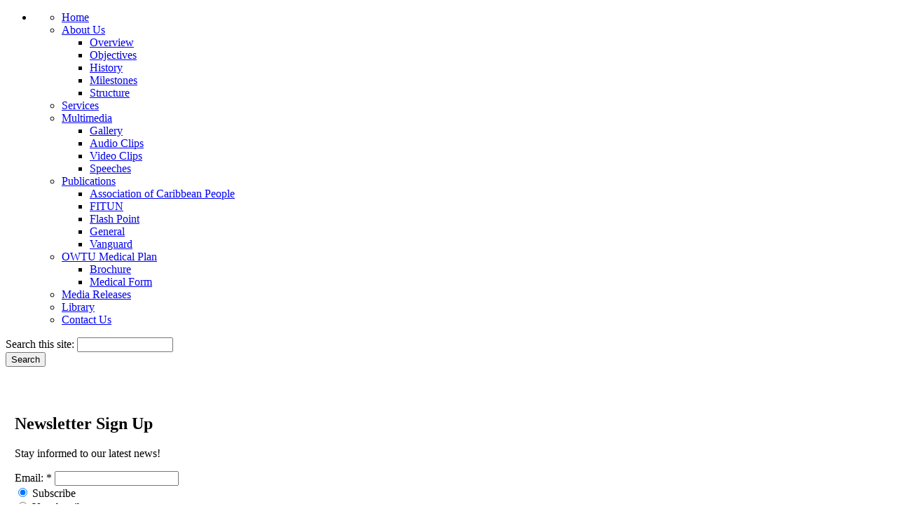

--- FILE ---
content_type: text/html; charset=utf-8
request_url: http://archive.owtu.org/category/image-galleries/annual-conference-delegates
body_size: 6165
content:
<!DOCTYPE html PUBLIC "-//W3C//DTD XHTML 1.0 Transitional//EN" "http://www.w3.org/TR/xhtml1/DTD/xhtml1-transitional.dtd">





<html xmlns="http://www.w3.org/1999/xhtml" xml:lang="en" lang="en" dir="ltr">







<head>
<meta http-equiv="Content-Type" content="text/html; charset=utf-8" />



  <meta http-equiv="Content-Type" content="text/html; charset=utf-8" />
<link rel="alternate" type="application/rss+xml" title="Annual Conference of Delegates" href="/homepage_banner_feed/tid/60" />



  <title>Annual Conference of Delegates | Oilfields Workers' Trade Union</title>



  <link type="text/css" rel="stylesheet" media="all" href="/modules/node/node.css?u" />
<link type="text/css" rel="stylesheet" media="all" href="/modules/system/defaults.css?u" />
<link type="text/css" rel="stylesheet" media="all" href="/modules/system/system.css?u" />
<link type="text/css" rel="stylesheet" media="all" href="/modules/system/system-menus.css?u" />
<link type="text/css" rel="stylesheet" media="all" href="/modules/user/user.css?u" />
<link type="text/css" rel="stylesheet" media="all" href="/sites/all/modules/cck/theme/content-module.css?u" />
<link type="text/css" rel="stylesheet" media="all" href="/sites/all/modules/ctools/css/ctools.css?u" />
<link type="text/css" rel="stylesheet" media="all" href="/sites/all/modules/date/date.css?u" />
<link type="text/css" rel="stylesheet" media="all" href="/sites/all/modules/filefield/filefield.css?u" />
<link type="text/css" rel="stylesheet" media="all" href="/sites/all/modules/lightbox2/css/lightbox_alt.css?u" />
<link type="text/css" rel="stylesheet" media="all" href="/sites/all/modules/nice_menus/nice_menus.css?u" />
<link type="text/css" rel="stylesheet" media="all" href="/sites/all/themes/owtu/menus.css?u" />
<link type="text/css" rel="stylesheet" media="all" href="/sites/all/libraries/shadowbox/shadowbox.css?u" />
<link type="text/css" rel="stylesheet" media="all" href="/sites/all/modules/shadowbox/shadowbox.css?u" />
<link type="text/css" rel="stylesheet" media="all" href="/sites/all/modules/simplenews/simplenews.css?u" />
<link type="text/css" rel="stylesheet" media="all" href="/sites/all/modules/calendar/calendar.css?u" />
<link type="text/css" rel="stylesheet" media="all" href="/misc/farbtastic/farbtastic.css?u" />
<link type="text/css" rel="stylesheet" media="all" href="/sites/all/modules/cck/modules/fieldgroup/fieldgroup.css?u" />
<link type="text/css" rel="stylesheet" media="all" href="/sites/all/modules/views/css/views.css?u" />
<link type="text/css" rel="stylesheet" media="all" href="/sites/all/modules/image/contrib/image_gallery/image_gallery.css?u" />
<link type="text/css" rel="stylesheet" media="all" href="/sites/all/modules/custom_search/custom_search.css?u" />
<link type="text/css" rel="stylesheet" media="all" href="/sites/all/themes/owtu/elastic.css?u" />
<link type="text/css" rel="stylesheet" media="all" href="/sites/all/themes/owtu/styles.css?u" />



  <script type="text/javascript" src="/misc/jquery.js?u"></script>
<script type="text/javascript" src="/misc/drupal.js?u"></script>
<script type="text/javascript" src="/sites/all/modules/lightbox2/js/auto_image_handling.js?u"></script>
<script type="text/javascript" src="/sites/all/modules/lightbox2/js/lightbox_video.js?u"></script>
<script type="text/javascript" src="/sites/all/modules/lightbox2/js/lightbox.js?u"></script>
<script type="text/javascript" src="/sites/all/modules/mp3player/mp3player/audio-player.js?u"></script>
<script type="text/javascript" src="/sites/all/modules/nice_menus/superfish/js/superfish.js?u"></script>
<script type="text/javascript" src="/sites/all/modules/nice_menus/superfish/js/jquery.bgiframe.min.js?u"></script>
<script type="text/javascript" src="/sites/all/modules/nice_menus/superfish/js/jquery.hoverIntent.minified.js?u"></script>
<script type="text/javascript" src="/sites/all/modules/nice_menus/nice_menus.js?u"></script>
<script type="text/javascript" src="/sites/all/modules/poormanscron/poormanscron.js?u"></script>
<script type="text/javascript" src="/sites/all/libraries/shadowbox/shadowbox.js?u"></script>
<script type="text/javascript" src="/sites/all/modules/shadowbox/shadowbox_auto.js?u"></script>
<script type="text/javascript" src="/sites/all/modules/custom_search/custom_search.js?u"></script>
<script type="text/javascript" src="/sites/all/modules/views/js/base.js?u"></script>
<script type="text/javascript" src="/sites/all/modules/views/js/ajax_view.js?u"></script>
<script type="text/javascript">
<!--//--><![CDATA[//><!--
jQuery.extend(Drupal.settings, { "basePath": "/", "lightbox2": { "rtl": 0, "file_path": "/(\\w\\w/)sites/default/files", "default_image": "/sites/all/modules/lightbox2/images/brokenimage.jpg", "border_size": 1, "font_color": "534500", "box_color": "9F8400", "top_position": "", "overlay_opacity": "0.8", "overlay_color": "000", "disable_close_click": 1, "resize_sequence": 0, "resize_speed": 1000, "fade_in_speed": 1000, "slide_down_speed": 1000, "use_alt_layout": 1, "disable_resize": 0, "disable_zoom": 0, "force_show_nav": 0, "show_caption": 1, "loop_items": 0, "node_link_text": "", "node_link_target": 0, "image_count": "", "video_count": "", "page_count": "", "lite_press_x_close": "press \x3ca href=\"#\" onclick=\"hideLightbox(); return FALSE;\"\x3e\x3ckbd\x3ex\x3c/kbd\x3e\x3c/a\x3e to close", "download_link_text": "", "enable_login": false, "enable_contact": false, "keys_close": "c x 27", "keys_previous": "p 37", "keys_next": "n 39", "keys_zoom": "z", "keys_play_pause": "32", "display_image_size": "", "image_node_sizes": "(\\.thumbnail|\\.original|\\.preview)", "trigger_lightbox_classes": "", "trigger_lightbox_group_classes": "", "trigger_slideshow_classes": "img.thumbnail, img.image-thumbnail,img.original, img.image-original,img.preview, img.image-preview", "trigger_lightframe_classes": "", "trigger_lightframe_group_classes": "", "custom_class_handler": 0, "custom_trigger_classes": "", "disable_for_gallery_lists": 1, "disable_for_acidfree_gallery_lists": true, "enable_acidfree_videos": true, "slideshow_interval": 5000, "slideshow_automatic_start": true, "slideshow_automatic_exit": true, "show_play_pause": true, "pause_on_next_click": false, "pause_on_previous_click": true, "loop_slides": false, "iframe_width": 600, "iframe_height": 400, "iframe_border": 1, "enable_video": 1, "flvPlayer": "/owtu/sites/all/themes/owtu/FLVPlayer.swf", "flvFlashvars": "" }, "nice_menus_options": { "delay": 800, "speed": 1 }, "cron": { "basePath": "/poormanscron", "runNext": 1611689265 }, "shadowbox": { "animate": 1, "animateFade": 1, "animSequence": "wh", "auto_enable_all_images": 0, "auto_gallery": 0, "autoplayMovies": true, "continuous": 1, "counterLimit": "10", "counterType": "default", "displayCounter": 1, "displayNav": 1, "enableKeys": 1, "fadeDuration": "0.35", "handleOversize": "resize", "handleUnsupported": "link", "initialHeight": 160, "initialWidth": 320, "language": "en", "modal": false, "overlayColor": "#000", "overlayOpacity": "0.85", "players": null, "resizeDuration": "0.35", "showMovieControls": 1, "slideshowDelay": "0", "viewportPadding": 20, "useSizzle": 0 }, "views": { "ajax_path": "/views/ajax", "ajaxViews": [ { "view_name": "image_gallery", "view_display_id": "image_gallery_1", "view_args": "tid/60", "view_path": "image/tid/60", "view_base_path": "image", "view_dom_id": 2, "pager_element": 0 } ] } });
//--><!]]>
</script>
<script type="text/javascript">
<!--//--><![CDATA[//><!--
AudioPlayer.setup("/sites/all/modules/mp3player/mp3player/player.swf", {width:290});
//--><!]]>
</script>



  



</head>



<body class="not-front not-logged-in page-image one-sidebar sidebar-left">

<div id="page" class="unit container">

  <div id="header">

  
    <div id="logo"> </div>

    <!-- menu navigation -->

    <div id="menu-navigation">

      <ul id="menus">

        <li id="menu-front">       


        	<div id="block-nice_menus-1" class="block block-nice_menus">

  <div class="content">
    <ul class="nice-menu nice-menu-right" id="nice-menu-1"><li class="menu-314 menu-path-front first  odd "><a href="/" title="">Home</a></li>
<li class="menu-317 menuparent menu-path-node-112 even "><a href="/content/about-us" title="About Us">About Us</a><ul><li class="menu-393 menu-path-node-454 first  odd "><a href="/content/overview" title="">Overview</a></li>
<li class="menu-395 menu-path-node-129 even "><a href="/content/objectives" title="">Objectives</a></li>
<li class="menu-396 menu-path-node-2 odd "><a href="/content/history" title="">History</a></li>
<li class="menu-397 menu-path-node-5 even "><a href="/content/milestones" title="">Milestones</a></li>
<li class="menu-398 menu-path-node-10 odd  last "><a href="/content/structure" title="">Structure</a></li>
</ul>
</li>
<li class="menu-562 menu-path-node-536 odd "><a href="/content/services" title="Services">Services</a></li>
<li class="menu-382 menuparent menu-path-node-458 active-trail even "><a href="/content/multimedia-gallery" title="Multimedia Gallery">Multimedia</a><ul><li class="menu-345 menu-path-image active-trail first  odd "><a href="/image" title="">Gallery</a></li>
<li class="menu-517 menu-path-audio even "><a href="/audio" title="">Audio Clips</a></li>
<li class="menu-400 menu-path-video odd "><a href="/video" title="">Video Clips</a></li>
<li class="menu-401 menu-path-speeches_by_year even  last "><a href="/speeches_by_year" title="">Speeches</a></li>
</ul>
</li>
<li class="menu-347 menuparent menu-path-publications odd "><a href="/publications" title="">Publications</a><ul><li class="menu-578 menu-path-publications first  odd "><a href="/publications" title="">Association of Caribbean People </a></li>
<li class="menu-580 menu-path-publications even "><a href="/publications" title="">FITUN</a></li>
<li class="menu-576 menu-path-publications odd "><a href="/publications" title="">Flash Point</a></li>
<li class="menu-579 menu-path-publications even "><a href="/publications" title="">General </a></li>
<li class="menu-577 menu-path-publications odd  last "><a href="/publications" title="">Vanguard</a></li>
</ul>
</li>
<li class="menu-572 menuparent menu-path-owtuorg-content-owtu-medical-plan even "><a href="http://www.owtu.org/content/owtu-medical-plan" title="">OWTU Medical Plan</a><ul><li class="menu-573 menu-path-owtuorg-sites-default-files-Medical%20Brochurepdf first  odd "><a href="http://www.owtu.org/sites/default/files/Medical%20Brochure.pdf" title="">Brochure</a></li>
<li class="menu-574 menu-path-owtuorg-sites-default-files-Medical%20Claim%20Formpdf even  last "><a href="http://www.owtu.org/sites/default/files/Medical%20Claim%20Form.pdf" title="">Medical Form</a></li>
</ul>
</li>
<li class="menu-321 menu-path-media_releases_by_year odd "><a href="/media_releases_by_year" title="Media Releases">Media Releases</a></li>
<li class="menu-558 menu-path-node-528 even "><a href="/content/library" title="LIBRARY">Library</a></li>
<li class="menu-313 menu-path-node-457 odd  last "><a href="/content/contact-us" title="">Contact Us</a></li>
</ul>
  </div>
</div>



      		
      </ul>

    </div>

    <!-- end menu navigation -->

   <!-- begin search form -->

<!-- begin search form -->
<div id="search-form">
<div id="block-search-0" class="block block-search">

  <div class="content">
    <form action="/category/image-galleries/annual-conference-delegates"  accept-charset="UTF-8" method="post" id="search-block-form" target="_self" class="search-form">
<div><div class="container-inline">
  <div class="form-item" id="edit-search-block-form-1-wrapper">
 <label for="edit-search-block-form-1">Search this site: </label>
 <input type="text" maxlength="128" name="search_block_form" id="edit-search-block-form-1" size="15" value="" title="Enter the terms you wish to search for." class="form-text  custom-search-default-value custom-search-box" />
</div>
<input type="submit" name="op" id="edit-submit-1" value="Search"  class="form-submit" />
<input type="hidden" name="form_build_id" id="form-ffa39a967a9094fb35fcda48f4e50475" value="form-ffa39a967a9094fb35fcda48f4e50475"  />
<input type="hidden" name="form_id" id="edit-search-block-form" value="search_block_form"  />
<input type="hidden" name="default_text" id="edit-default-text" value=""  class="default-text" />
</div>

</div></form>
  </div>
</div>
</div>
<!-- end search form -->

  </div>

  <br class="clearfix" clear="all"/>

  <div id="middle" class="container">

    <!-- container -->

    <div class="container" style="margin-top:17px;">

      <!-- sidebar -->

      <div id="sidebar" class="column">

        <div class="content same-height" style="min-height:199px; padding:13px;">

          <div id="submenu" class="content">

        	 


      






      

      

      

          </div>

          <div class="content">

            


		<div id="block-simplenews-24" class="block block-simplenews">
  <h2>Newsletter Sign Up</h2>

  <div class="content">
          <p>Stay informed to our latest news!</p>
  
      <form action="/category/image-galleries/annual-conference-delegates"  accept-charset="UTF-8" method="post" id="simplenews-block-form-24">
<div><div class="form-item" id="edit-mail-wrapper">
 <label for="edit-mail">Email: <span class="form-required" title="This field is required.">*</span></label>
 <input type="text" maxlength="128" name="mail" id="edit-mail" size="20" value="" class="form-text required" />
</div>
<div class="form-radios"><div class="form-item" id="edit-action-subscribe-wrapper">
 <label class="option" for="edit-action-subscribe"><input type="radio" id="edit-action-subscribe" name="action" value="subscribe"  checked="checked"  class="form-radio" /> Subscribe</label>
</div>
<div class="form-item" id="edit-action-unsubscribe-wrapper">
 <label class="option" for="edit-action-unsubscribe"><input type="radio" id="edit-action-unsubscribe" name="action" value="unsubscribe"   class="form-radio" /> Unsubscribe</label>
</div>
</div><input type="submit" name="op" id="edit-submit" value="Save"  class="form-submit" />
<input type="hidden" name="form_build_id" id="form-f2e2a01b4530ff2977708ec4b833d094" value="form-f2e2a01b4530ff2977708ec4b833d094"  />
<input type="hidden" name="form_id" id="edit-simplenews-block-form-24" value="simplenews_block_form_24"  />

</div></form>
  
  
  
    </div>
</div>
<div id="block-block-2" class="block block-block">
  <h2>LINKS</h2>

  <div class="content">
    <p><a href="https://www.facebook.com/pages/Oilfields-Workers-Trade-Union/170445603002784" target="_blank"><img src="/sites/default/files/images/icon-facebook.png" style="margin-bottom: 12px;" /></a></p>
<p>&nbsp;</p>
<p><img src="/sites/default/files/images/link-logos.png" style="border: 0pt none;" /> <map id="Map" name="Map"><area shape="rect" coords="8,12,85,141" href="http://www.ilo.org" alt="ILO" target="_blank" /> <area shape="rect" coords="99,6,206,47" href="http://www.icftu.org/" alt="ICFTU" target="_blank" /> <area shape="rect" coords="113,64,202,147" href="http://www.icem.org/" alt="ICEM" target="_blank" /> </map></p>
<ul id="links" class="star" style="margin-left: 0pt; padding-left: 0pt;">
<li><strong>FITUN</strong><br /> <a href="http://www.fituntt.com" target="_blank">www.fituntt.com</a></li>
<li><strong>ICEM<br /> </strong><a href="http://www.icem.org/" target="_blank">http://www.icem.org/</a></li>
<li><strong>TUCA</strong><br /> <a rel="nofollow" href="http://www.csa-csi.org/" target="_blank">http://www.csa-csi.org/</a></li>
<li><strong>LabourStart</strong><br /> <a href="http://www.labourstart.org">http://www.labourstart.org</a></li>
<li><strong>Assembly of Caribbean People (ACP) </strong><br /> <a rel="nofollow" href="http://movimientos.org/apcaribe/show_text.php3?key=11776" target="_blank">http://movimientos.org</a></li>
<li><strong>Hemispheric Social Alliance</strong><br /> <a href="http://www.asc-hsa.org/taxonomy/term/50" target="_blank">http://www.asc-hsa.org </a></li>
<li><span><strong>International Labour  Organisation</strong><br /><a href="http://www.ilo.org/" target="_blank">www.ilo.org</a></span></li>
<li><strong>Ministry of Labour <br /> </strong><a href="http://www.molsmed.gov.tt">www.molsmed.gov.tt</a> </li>
<li><strong>Movement for Social Justice</strong><br /><a href="http://www.msjtt.org">http://www.msjtt.org</a></li>
</ul>
  </div>
</div>
<div id="block-block-11" class="block block-block">

  <div class="content">
    <h2><br /><br />Our Feeds</h2>
<p><a href="http://www.owtu.org/feeds/latest_news"><img src="/sites/default/files/feed-icon-14x14.png" title="Latest News" style="margin: 2px; float: left;" width="14" height="14" /></a><a href="http://www.owtu.org/feeds/latest_news">Latest News</a></p>
<p><a href="http://www.owtu.org/feeds/latest_events"><img src="/sites/default/files/feed-icon-14x14.png" style="float: left; margin: 2px;" width="14" height="14" /></a><a href="http://www.owtu.org/feeds/latest_events">Latest Events</a></p>
  </div>
</div>
<div id="block-block-12" class="block block-block">
  <h2>Oil &amp; Gas Prices</h2>

  <div class="content">
    <script type="text/javascript" src="http://www.oil-price.net/widgets/natural_gas_large/gen.php?lang=en#natural_gas_large"> </script>
<noscript> To get the <a href="http://www.oil-price.net">natural gas price</a>, please enable Javascript. </noscript>

  </div>
</div>
<div id="block-block-13" class="block block-block">

  <div class="content">
    <script type="text/javascript"
	src="http://www.oil-price.net/widgets/brent_crude_price_large/gen.php?lang=en">
</script>
<noscript> To get the BRENT <a href="http://www.oil-price.net/dashboard.php?lang=en#brent_crude_price_large"> oil price</a>, please enable Javascript.
</noscript>

  </div>
</div>



         <!-- /sidebar-left -->



      
            <p>&nbsp;</p>

            </p>

          </div>

        </div>

        <div class="bttm-right-round-corner">&nbsp;</div>

        <div class="bttm-left-round-corner">&nbsp;</div>

      </div>

      <!-- end siderbar -->

      <!-- content -->

      <div id="content" class="column container">

      <!-- inner content --> <div>

          <h1 class="title" id="page-title">Annual Conference of Delegates</h1>


          


          


          


        <div class="view view-image-gallery-terms view-id-image_gallery_terms view-display-id-default view-dom-id-1">
    
  
  
      <div class="view-content">
      <div class="item-list image-gallery-terms clear-block">
    <ul class="galleries">
          <li class=" clear-block">  
  <div class="views-field-image-gallery-latest-thumbnail-1">
                <span class="field-content"><span class="image-gallery-view-cover-thumbnail"></span></span>
  </div>
  
  <div class="views-field-name">
                <span class="field-content"><a href="/category/image-galleries/annual-conference-delegates/acd-2017"><h3>ACD 2017</h3></a></span>
  </div>
  
  <div class="views-field-image-gallery-count">
                <span class="field-content">There are 0 images in this gallery</span>
  </div>
  
  <div class="views-field-image-gallery-latest-time">
                <span class="field-content"></span>
  </div>
</li>
          <li class=" clear-block">  
  <div class="views-field-image-gallery-latest-thumbnail-1">
                <span class="field-content"><span class="image-gallery-view-cover-thumbnail"></span></span>
  </div>
  
  <div class="views-field-name">
                <span class="field-content"><a href="/category/image-galleries/annual-conference-delegates/acd-2016"><h3>ACD 2016</h3></a></span>
  </div>
  
  <div class="views-field-image-gallery-count">
                <span class="field-content">There are 0 images in this gallery</span>
  </div>
  
  <div class="views-field-image-gallery-latest-time">
                <span class="field-content"></span>
  </div>
</li>
          <li class=" clear-block">  
  <div class="views-field-image-gallery-latest-thumbnail-1">
                <span class="field-content"><span class="image-gallery-view-cover-thumbnail"></span></span>
  </div>
  
  <div class="views-field-name">
                <span class="field-content"><a href="/category/image-galleries/annual-conference-delegates/acd-2015"><h3>ACD 2015</h3></a></span>
  </div>
  
  <div class="views-field-image-gallery-count">
                <span class="field-content">There are 0 images in this gallery</span>
  </div>
  
  <div class="views-field-image-gallery-latest-time">
                <span class="field-content"></span>
  </div>
</li>
          <li class=" clear-block">  
  <div class="views-field-image-gallery-latest-thumbnail-1">
                <span class="field-content"><span class="image-gallery-view-cover-thumbnail"></span></span>
  </div>
  
  <div class="views-field-name">
                <span class="field-content"><a href="/category/image-galleries/annual-conference-delegates/acd-2014"><h3>ACD 2014</h3></a></span>
  </div>
  
  <div class="views-field-image-gallery-count">
                <span class="field-content">There are 0 images in this gallery</span>
  </div>
  
  <div class="views-field-image-gallery-latest-time">
                <span class="field-content"></span>
  </div>
</li>
          <li class=" clear-block">  
  <div class="views-field-image-gallery-latest-thumbnail-1">
                <span class="field-content"><a href="/category/image-galleries/annual-conference-delegates/acd-2013"><span class="image-gallery-view-cover-thumbnail"><img src="http://old.owtu.org/sites/default/files/images/ACD 2013.thumbnail.jpg" alt="ACD 2013 01" title="ACD 2013 01"  class="image image-thumbnail " width="67" height="100" /></span></a></span>
  </div>
  
  <div class="views-field-name">
                <span class="field-content"><a href="/category/image-galleries/annual-conference-delegates/acd-2013"><h3>ACD 2013</h3></a></span>
  </div>
  
  <div class="views-field-image-gallery-count">
                <span class="field-content">There are 4 images in this gallery</span>
  </div>
  
  <div class="views-field-image-gallery-latest-time">
                <span class="field-content"><em>Wed, 29/04/2015 - 3:26pm</em></span>
  </div>
</li>
          <li class=" clear-block">  
  <div class="views-field-image-gallery-latest-thumbnail-1">
                <span class="field-content"><a href="/category/image-galleries/annual-conference-delegates/acd-2013"><span class="image-gallery-view-cover-thumbnail"></span></a></span>
  </div>
  
  <div class="views-field-name">
                <span class="field-content"><a href="/category/image-galleries/annual-conference-delegates/acd-2012"><h3>ACD 2012</h3></a></span>
  </div>
  
  <div class="views-field-image-gallery-count">
                <span class="field-content">There are 0 images in this gallery</span>
  </div>
  
  <div class="views-field-image-gallery-latest-time">
                <span class="field-content"></span>
  </div>
</li>
          <li class=" clear-block">  
  <div class="views-field-image-gallery-latest-thumbnail-1">
                <span class="field-content"><a href="/category/image-galleries/annual-conference-delegates/acd-2013"><span class="image-gallery-view-cover-thumbnail"></span></a></span>
  </div>
  
  <div class="views-field-name">
                <span class="field-content"><a href="/category/image-galleries/annual-conference-delegates/acd-2011"><h3>ACD 2011</h3></a></span>
  </div>
  
  <div class="views-field-image-gallery-count">
                <span class="field-content">There are 0 images in this gallery</span>
  </div>
  
  <div class="views-field-image-gallery-latest-time">
                <span class="field-content"></span>
  </div>
</li>
          <li class=" clear-block">  
  <div class="views-field-image-gallery-latest-thumbnail-1">
                <span class="field-content"><a href="/category/image-galleries/annual-conference-delegates/acd-2013"><span class="image-gallery-view-cover-thumbnail"></span></a></span>
  </div>
  
  <div class="views-field-name">
                <span class="field-content"><a href="/category/image-galleries/annual-conference-delegates/acd-2010"><h3>ACD 2010</h3></a></span>
  </div>
  
  <div class="views-field-image-gallery-count">
                <span class="field-content">There are 0 images in this gallery</span>
  </div>
  
  <div class="views-field-image-gallery-latest-time">
                <span class="field-content"></span>
  </div>
</li>
          <li class=" clear-block">  
  <div class="views-field-image-gallery-latest-thumbnail-1">
                <span class="field-content"><a href="/category/image-galleries/annual-conference-delegates/acd-2013"><span class="image-gallery-view-cover-thumbnail"></span></a></span>
  </div>
  
  <div class="views-field-name">
                <span class="field-content"><a href="/category/image-galleries/annual-conference-delegates/acd-2009"><h3>ACD 2009</h3></a></span>
  </div>
  
  <div class="views-field-image-gallery-count">
                <span class="field-content">There are 0 images in this gallery</span>
  </div>
  
  <div class="views-field-image-gallery-latest-time">
                <span class="field-content"></span>
  </div>
</li>
      </ul>
</div>
    </div>
  
  
  
  
  
  
</div> <div class="view view-image-gallery view-id-image_gallery view-display-id-image_gallery_1 view-dom-id-2">
    
  
  
  
  
  
  
  
  
</div> 
        

         
         </div>

         </div>

         <br class="clearfix" clear="all"/>

        </div> <!-- end inner content -->

        <br class="clearfix" clear="all"/>

        <!-- footer -->

        <div id="footer">

          <ul id="footer-menu">

            


        	<div id="block-menu-menu-owtu-menu" class="block block-menu">

  <div class="content">
    <ul class="menu"><li class="leaf first"><a href="/" title="">home</a></li>
<li class="leaf active-trail"><a href="/image" title="">gallery</a></li>
<li class="leaf"><a href="/speeches" title="">speeches</a></li>
<li class="leaf"><a href="/content/executive-management-team" title="">central executive</a></li>
<li class="leaf"><a href="/content/history" title="">history</a></li>
<li class="leaf"><a href="/content/industries" title="">industries</a></li>
<li class="leaf"><a href="/content/milestones" title="">milestones</a></li>
<li class="leaf"><a href="/content/publications" title="">publications</a></li>
<li class="leaf last"><a href="/content/contact-us" title="">contact us</a></li>
</ul>  </div>
</div>



      		
          </ul>

          <br class="clearfix" clear="all"/>

          


        <div id="block-block-1" class="block block-block">

  <div class="content">
    <p class="footnote"><span style="color: #ffffff;"><strong>OILFIELDS WORKERS´ TRADE UNION</strong> <br />Paramount Building 99a Circular Road SAN FERNANDO.<br />Telephone: 1-868-652-2701, 1-868-652-2702, 1-868-652-2703<br />Fax: 1-868-652-7170<br />Email: <a href="mailto:owtu@owtu.org">owtu@owtu.org</a></span></p>
  </div>
</div>
<div id="block-statcounter-0" class="block block-statcounter">

  <div class="content">
    
You are visitor:
<!-- Start of StatCounter Code -->
<script type="text/javascript">
var sc_project=6401841; 
var sc_invisible=0; 
var sc_security="ec00990b"; 
</script>

<script type="text/javascript"
src="http://www.statcounter.com/counter/counter.js"></script><noscript><div
class="statcounter"><a title="hits counter"
href="http://statcounter.com/" target="_blank"><img
class="statcounter"
src="http://c.statcounter.com/6401841/0/ec00990b/0/"
alt="hits counter" ></a></div></noscript>
<!-- End of StatCounter Code -->  </div>
</div>



        <script type="text/javascript">
<!--//--><![CDATA[//><!--

      Shadowbox.path = "/sites/all/libraries/shadowbox/";
      Shadowbox.init(Drupal.settings.shadowbox);
    
//--><!]]>
</script>
<script type="text/javascript">
<!--//--><![CDATA[//><!--
jQuery.extend(Drupal.settings, { "CToolsAJAX": { "scripts": { "/sites/all/modules/jquery_update/replace/jquery.packed.js?u": true, "/misc/drupal.js?u": true, "/sites/all/modules/lightbox2/js/auto_image_handling.js?u": true, "/sites/all/modules/lightbox2/js/lightbox_video.js?u": true, "/sites/all/modules/lightbox2/js/lightbox.js?u": true, "/sites/all/modules/mp3player/mp3player/audio-player.js?u": true, "/sites/all/modules/nice_menus/superfish/js/superfish.js?u": true, "/sites/all/modules/nice_menus/superfish/js/jquery.bgiframe.min.js?u": true, "/sites/all/modules/nice_menus/superfish/js/jquery.hoverIntent.minified.js?u": true, "/sites/all/modules/nice_menus/nice_menus.js?u": true, "/sites/all/modules/poormanscron/poormanscron.js?u": true, "/sites/all/libraries/shadowbox/shadowbox.js?u": true, "/sites/all/modules/shadowbox/shadowbox_auto.js?u": true, "/sites/all/modules/custom_search/custom_search.js?u": true, "/sites/all/modules/views/js/base.js?u": true, "/sites/all/modules/views/js/ajax_view.js?u": true }, "css": { "/modules/node/node.css?u": true, "/modules/system/defaults.css?u": true, "/modules/system/system.css?u": true, "/modules/system/system-menus.css?u": true, "/modules/user/user.css?u": true, "/sites/all/modules/cck/theme/content-module.css?u": true, "/sites/all/modules/ctools/css/ctools.css?u": true, "/sites/all/modules/date/date.css?u": true, "/sites/all/modules/filefield/filefield.css?u": true, "/sites/all/modules/lightbox2/css/lightbox_alt.css?u": true, "/sites/all/modules/nice_menus/nice_menus.css?u": true, "/sites/all/themes/owtu/menus.css?u": true, "/sites/all/libraries/shadowbox/shadowbox.css?u": true, "/sites/all/modules/shadowbox/shadowbox.css?u": true, "/sites/all/modules/simplenews/simplenews.css?u": true, "/sites/all/modules/calendar/calendar.css?u": true, "/misc/farbtastic/farbtastic.css?u": true, "/sites/all/modules/cck/modules/fieldgroup/fieldgroup.css?u": true, "/sites/all/modules/views/css/views.css?u": true, "/sites/all/modules/image/contrib/image_gallery/image_gallery.css?u": true, "/sites/all/modules/custom_search/custom_search.css?u": true, "/sites/all/themes/owtu/elastic.css?u": true, "/sites/all/themes/owtu/styles.css?u": true } } });
//--><!]]>
</script>

        </div>

        <!-- end footer -->

        <br class="clearfix" clear="all" />

      </div>

      <!-- end content -->

    </div>

    <!-- end container -->

  </div>

</div>

</body>

</html>

--- FILE ---
content_type: text/html; charset=UTF-8
request_url: http://www.oil-price.net/widgets/brent_crude_price_large/gen.php?lang=en
body_size: 1187
content:

var large_brent_size = 4;
var large_brent_dates = new Array(large_brent_size);
large_brent_dates[0]="1m";
large_brent_dates[1]="1q";
large_brent_dates[2]="1y";
large_brent_dates[3]="5y";
var large_brent_graph=new Array(large_brent_size);
var large_brent_button_hover=new Array(large_brent_size);
var large_brent_buttons=new Array(large_brent_size);
if (document.images){
 for(var i=0;i<large_brent_size;i++){
  large_brent_graph[i]=new Image(200,100);
  large_brent_graph[i].src = "//oil-price.net/BRENT/"+large_brent_dates[i]+"_small.gif";
  large_brent_button_hover[i] = new Image(25, 20);
  large_brent_button_hover[i].src = "//oil-price.net/TABLE2/static/hover_"+large_brent_dates[i]+".png";
  large_brent_buttons[i] = new Image(25, 20);
  large_brent_buttons[i].src = "//oil-price.net/TABLE2/static/button_"+large_brent_dates[i]+".png";
  }
}
var large_brent_current_but=0;
function large_brent_showGraph(id){
 document.getElementById("large_brent_button_"+large_brent_current_but).src=large_brent_buttons[large_brent_current_but].src;
 document.getElementById("large_brent_graph").src=large_brent_graph[id].src;
 document.getElementById("large_brent_button_"+id).src=large_brent_button_hover[id].src;
 large_brent_current_but=id;
 return true;
};
document.writeln('<style>.oilpricenettable2 {border-collapse: separate; border-spacing: 2px;} .oilpricenettable2 td {padding:1px;}<\/style>');
document.writeln('<table class=\"oilpricenettable2\" summary=\"Crude oil and commodity prices (c) http://oil-price.net\" style=\"font-family: Arial, Helvetica, sans-serif; font-size: 12px; background-color:#efefef; border-collapse: collapse; text-align: left; border: 1px solid #000000; padding:0px; border-spacing:0px;\">');
document.writeln('<tbody style=\"padding:0px;\">');
document.writeln('<tr style=\"padding:0px;\">');
document.writeln('<td style=\"padding:0px;\">');
document.writeln('<table class=\"oilpricenettable2\" style=\"font-family: Arial, Helvetica, sans-serif; font-size: 12px; background-color:#efefef; text-align: left; border: 0px; padding:0px; \" width=\"100%\">');
document.writeln('<tbody style=\"padding:0px;\">');
document.writeln('<tr><td style=\"background-color:#cecfce; font-size: 18px; font-weight: bold; color: #000000; white-space: nowrap\" colspan=4 align=\"center\">');
document.writeln('<span style=\"color: #000000\">Brent Crude Oil<\/span><\/td>');
document.writeln('<\/tr>');
document.writeln('<tr>');
document.writeln('<td style=\"font-size: 22px; font-weight: bold; color: #000000 text-align: left; white-space: nowrap\" >');
document.writeln('<span style=\"color: #000000\">$65.88<\/span>');
document.writeln('<\/td>');
document.writeln('<td style=\"font-size: 16px; font-weight: bold; color: green; text-align: left; white-space: nowrap\">');
document.writeln('&#9650;1.82');
document.writeln('<\/td>');
document.writeln('<td>&nbsp; <\/td>');
document.writeln('<td style=\"font-size: 16px; font-weight: bold; color: green; text-align: left; white-space: nowrap\">');
document.writeln('2.76%');
document.writeln('<\/td>');
document.writeln('<\/tr>');
document.writeln('<tr><td style=\"font-size: 9px; font-weight: bold; color: #FFFFFF text-align: left; white-space: nowrap\" colspan=4>');
document.writeln('<span style=\"color: #000000\">2026.01.24 end-of-day<\/span>');
document.writeln('<\/td><\/tr>');
document.writeln('<\/tbody>');
document.writeln('<\/table>');
document.writeln('<\/td>');
document.writeln('<\/tr>');
document.writeln('<tr>');
document.writeln('<td>');
document.writeln('<table class=\"oilpricenettable2\" style=\"font-family: Arial, Helvetica, sans-serif; font-size: 12px; background-color:#efefef; border-collapse: collapse; text-align: left; border: 0px; padding:0px\">');
document.writeln('<tbody style=\"padding:0px;\">');
document.writeln('<tr style=\"padding:0px;\" valign=center><td style=\"padding:0px;\" align=center >');
document.writeln('<a target=\"_blank\" href=\"http://oil-price.net/dashboard.php?lang=en#brent_crude_price_large\">');
document.writeln('<img style=\"border:0px;\" src=\"//oil-price.net/BRENT/1m_small.gif\" id=\"large_brent_graph\" >');
document.writeln('<\/a>');
document.writeln('<\/td>');
document.writeln('<\/tr>');
document.writeln('<tr>');
document.writeln('<td>');
document.writeln('<table class=\"oilpricenettable2\" style=\"font-family: Arial, Helvetica, sans-serif; font-size: 12px; background-color:#efefef; border-collapse: collapse; text-align: left; border: 0px; padding:0px\" width=100% >');
document.writeln('<tbody style=\"padding:0px;\">');
document.writeln('<tr><td>');
document.writeln('<a target=\"_blank\" href=\"http://oil-price.net/dashboard.php?lang=en#brent_crude_price_large\" onMouseOver=\"large_brent_showGraph(0);\"><img style=\"border:0px;\" src=\"//oil-price.net/TABLE2/static/hover_1m.png\" id=\"large_brent_button_0\"><\/a>');
document.writeln('<\/td>');
document.writeln('<td>');
document.writeln('<a target=\"_blank\" href=\"http://oil-price.net/dashboard.php?lang=en#brent_crude_price_large\" onMouseOver=\"large_brent_showGraph(1);\"><img style=\"border:0px;\" src=\"//oil-price.net/TABLE2/static/button_1q.png\" id=\"large_brent_button_1\"><\/a>');
document.writeln('<\/td>');
document.writeln('<td>');
document.writeln('<a target=\"_blank\" href=\"http://oil-price.net/dashboard.php?lang=en#brent_crude_price_large\" onMouseOver=\"large_brent_showGraph(2);\"><img style=\"border:0px;\" src=\"//oil-price.net/TABLE2/static/button_1y.png\" id=\"large_brent_button_2\"><\/a>');
document.writeln('<\/td>');
document.writeln('<td>');
document.writeln('<a target=\"_blank\" href=\"http://oil-price.net/dashboard.php?lang=en#brent_crude_price_large\" onMouseOver=\"large_brent_showGraph(3);\"><img style=\"border:0px;\" src=\"//oil-price.net/TABLE2/static/button_5y.png\" id=\"large_brent_button_3\"><\/a>');
document.writeln('<\/td>');
document.writeln('<\/tr>');
document.writeln('<\/tbody>');
document.writeln('<\/table>');
document.writeln('<\/td>');
document.writeln('<\/tr>');
document.writeln('<\/tbody>');
document.writeln('<\/table>');
document.writeln('<\/td>');
document.writeln('<\/tr>');
document.writeln('<\/tbody>');
document.writeln('<\/table>');

